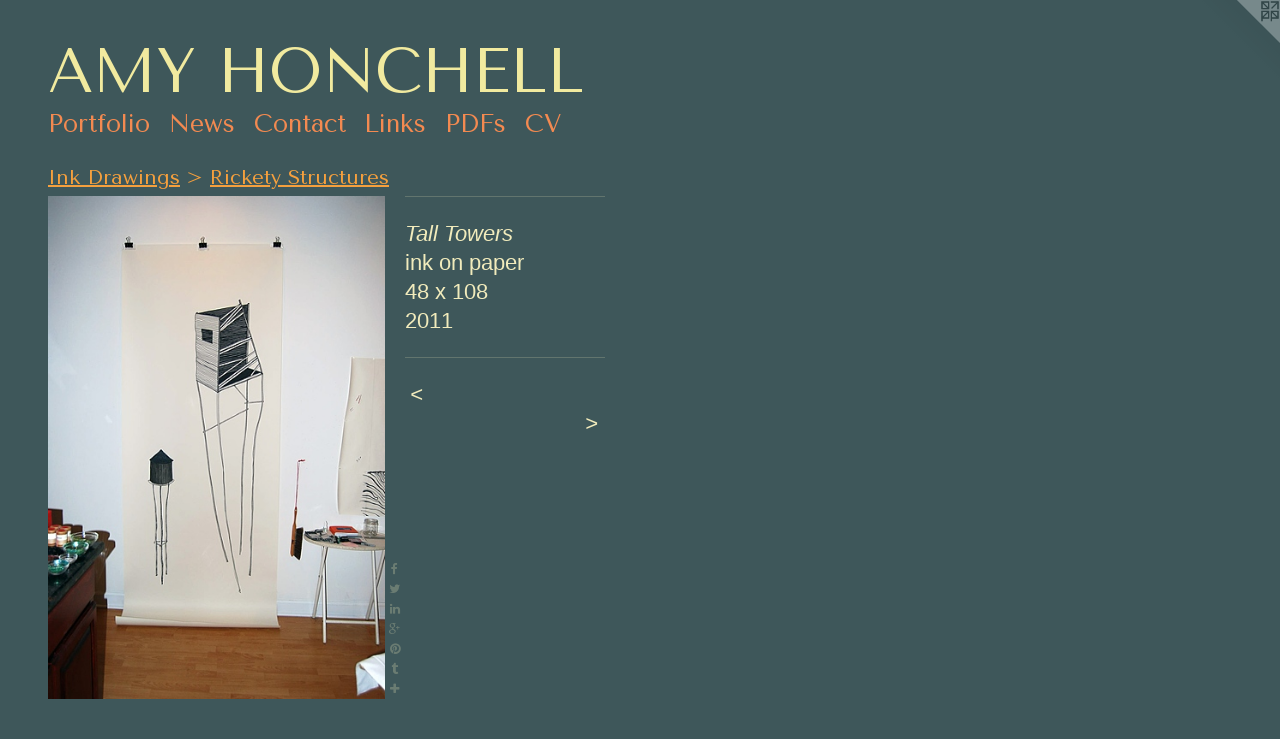

--- FILE ---
content_type: text/html;charset=utf-8
request_url: https://amyhonchell.com/artwork/2064108-Tall%20Towers.html
body_size: 4401
content:
<!doctype html><html class="no-js a-image mobile-title-align--center l-flowing has-mobile-menu-icon--left p-artwork has-page-nav mobile-menu-align--center has-wall-text "><head><meta charset="utf-8" /><meta content="IE=edge" http-equiv="X-UA-Compatible" /><meta http-equiv="X-OPP-Site-Id" content="1798" /><meta http-equiv="X-OPP-Revision" content="635" /><meta http-equiv="X-OPP-Locke-Environment" content="production" /><meta http-equiv="X-OPP-Locke-Release" content="v0.0.141" /><title>AMY HONCHELL</title><link rel="canonical" href="https://amyhonchell.com/artwork/2064108-Tall%20Towers.html" /><meta content="website" property="og:type" /><meta property="og:url" content="https://amyhonchell.com/artwork/2064108-Tall%20Towers.html" /><meta property="og:title" content="Tall Towers" /><meta content="width=device-width, initial-scale=1" name="viewport" /><link type="text/css" rel="stylesheet" href="//cdnjs.cloudflare.com/ajax/libs/normalize/3.0.2/normalize.min.css" /><link type="text/css" rel="stylesheet" media="only all" href="//maxcdn.bootstrapcdn.com/font-awesome/4.3.0/css/font-awesome.min.css" /><link type="text/css" rel="stylesheet" media="not all and (min-device-width: 600px) and (min-device-height: 600px)" href="/release/locke/production/v0.0.141/css/small.css" /><link type="text/css" rel="stylesheet" media="only all and (min-device-width: 600px) and (min-device-height: 600px)" href="/release/locke/production/v0.0.141/css/large-flowing.css" /><link type="text/css" rel="stylesheet" media="not all and (min-device-width: 600px) and (min-device-height: 600px)" href="/r17640889510000000635/css/small-site.css" /><link type="text/css" rel="stylesheet" media="only all and (min-device-width: 600px) and (min-device-height: 600px)" href="/r17640889510000000635/css/large-site.css" /><link type="text/css" rel="stylesheet" media="only all and (min-device-width: 600px) and (min-device-height: 600px)" href="//fonts.googleapis.com/css?family=Tenor+Sans:400" /><link type="text/css" rel="stylesheet" media="not all and (min-device-width: 600px) and (min-device-height: 600px)" href="//fonts.googleapis.com/css?family=Tenor+Sans:400&amp;text=MENUHomePrtfliwsCnacLkDFVAY%20O" /><script>window.OPP = window.OPP || {};
OPP.modernMQ = 'only all';
OPP.smallMQ = 'not all and (min-device-width: 600px) and (min-device-height: 600px)';
OPP.largeMQ = 'only all and (min-device-width: 600px) and (min-device-height: 600px)';
OPP.downURI = '/x/7/9/8/1798/.down';
OPP.gracePeriodURI = '/x/7/9/8/1798/.grace_period';
OPP.imgL = function (img) {
  !window.lazySizes && img.onerror();
};
OPP.imgE = function (img) {
  img.onerror = img.onload = null;
  img.src = img.getAttribute('data-src');
  //img.srcset = img.getAttribute('data-srcset');
};</script><script src="/release/locke/production/v0.0.141/js/modernizr.js"></script><script src="/release/locke/production/v0.0.141/js/masonry.js"></script><script src="/release/locke/production/v0.0.141/js/respimage.js"></script><script src="/release/locke/production/v0.0.141/js/ls.aspectratio.js"></script><script src="/release/locke/production/v0.0.141/js/lazysizes.js"></script><script src="/release/locke/production/v0.0.141/js/large.js"></script><script src="/release/locke/production/v0.0.141/js/hammer.js"></script><script>if (!Modernizr.mq('only all')) { document.write('<link type="text/css" rel="stylesheet" href="/release/locke/production/v0.0.141/css/minimal.css">') }</script><style>.media-max-width {
  display: block;
}

@media (min-height: 839px) {

  .media-max-width {
    max-width: 393.0px;
  }

}

@media (max-height: 839px) {

  .media-max-width {
    max-width: 46.78571428571429vh;
  }

}</style><script>(function(i,s,o,g,r,a,m){i['GoogleAnalyticsObject']=r;i[r]=i[r]||function(){
(i[r].q=i[r].q||[]).push(arguments)},i[r].l=1*new Date();a=s.createElement(o),
m=s.getElementsByTagName(o)[0];a.async=1;a.src=g;m.parentNode.insertBefore(a,m)
})(window,document,'script','//www.google-analytics.com/analytics.js','ga');
ga('create', 'UA-1746776-1', 'auto');
ga('send', 'pageview');</script></head><body><a class=" logo hidden--small" href="http://otherpeoplespixels.com/ref/amyhonchell.com" title="Website by OtherPeoplesPixels" target="_blank"></a><header id="header"><a class=" site-title" href="/home.html"><span class=" site-title-text u-break-word">AMY HONCHELL</span><div class=" site-title-media"></div></a><a id="mobile-menu-icon" class="mobile-menu-icon hidden--no-js hidden--large"><svg viewBox="0 0 21 17" width="21" height="17" fill="currentColor"><rect x="0" y="0" width="21" height="3" rx="0"></rect><rect x="0" y="7" width="21" height="3" rx="0"></rect><rect x="0" y="14" width="21" height="3" rx="0"></rect></svg></a></header><nav class=" hidden--large"><ul class=" site-nav"><li class="nav-item nav-home "><a class="nav-link " href="/home.html">Home</a></li><li class="nav-item expanded nav-museum "><a class="nav-link " href="/section/11281.html">Portfolio</a><ul><li class="nav-item expanded nav-museum "><a class="nav-link " href="/section/499931-Drawings.html">Drawings</a><ul><li class="nav-item expanded nav-museum "><a class="nav-link " href="/section/295940-Ink%20Drawings.html">Ink Drawings</a><ul><li class="nav-gallery nav-item expanded "><a class="selected nav-link " href="/section/316740-Rickety%20Structures.html">Rickety Structures</a></li><li class="nav-gallery nav-item expanded "><a class="nav-link " href="/section/316741-Landscapes.html">Landscapes</a></li><li class="nav-gallery nav-item expanded "><a class="nav-link " href="/section/316747-Biology.html">Biology</a></li></ul></li><li class="nav-item expanded nav-museum "><a class="nav-link " href="/section/295939-Wire%20Wall%20Drawings.html">Wire Wall Drawings</a><ul><li class="nav-gallery nav-item "><a class="nav-link " href="/section/316764-We%20Traveled%20By%20Abstraction.html">We Traveled By Abstraction</a></li><li class="nav-gallery nav-item "><a class="nav-link " href="/section/316767-The%20Myth%20of%20Solid%20Ground.html">The Myth of Solid Ground</a></li><li class="nav-gallery nav-item "><a class="nav-link " href="/section/51929-Whorl.html">Whorl</a></li><li class="nav-gallery nav-item "><a class="nav-link " href="/section/65051-Here%20and%20Now%20%28Olympia%29.html">Here and Now (Olympia)</a></li></ul></li></ul></li><li class="nav-item expanded nav-museum "><a class="nav-link " href="/section/52545-Sculptural%20Work%20%26%20Exhibitions.html">Sculptural Work &amp; Exhibitions</a><ul><li class="nav-item nav-museum "><a class="nav-link " href="/section/19673-Site-Specific%20Installations%202002-present.html">Site-Specific Installations 2002-present</a><ul><li class="nav-gallery nav-item "><a class="nav-link " href="/section/33364-Matter%20exhibition.html">Matter exhibition</a></li><li class="nav-gallery nav-item "><a class="nav-link " href="/section/11393-Untitled%20Squall.html">Untitled Squall</a></li><li class="nav-gallery nav-item "><a class="nav-link " href="/section/11389-Many%20Different%20Sensations%20are%20Possible.html">Many Different Sensations are Possible</a></li><li class="nav-gallery nav-item "><a class="nav-link " href="/section/11385-Sinew.html">Sinew</a></li><li class="nav-item nav-museum "><a class="nav-link " href="/section/11384-Perfect%20Specimen%20.html">Perfect Specimen </a><ul><li class="nav-gallery nav-item "><a class="nav-link " href="/section/19689-Perfect%20Specimen%20A.html">Perfect Specimen A</a></li><li class="nav-gallery nav-item "><a class="nav-link " href="/section/11383-Perfect%20Specimen%20B.html">Perfect Specimen B</a></li></ul></li><li class="nav-gallery nav-item "><a class="nav-link " href="/section/11288-Glands%20and%20Soft%20Parts.html">Glands and Soft Parts</a></li><li class="nav-gallery nav-item "><a class="nav-link " href="/section/11286-Membranes.html">Membranes</a></li><li class="nav-gallery nav-item "><a class="nav-link " href="/section/11284-True%20Skin%20is%20Highly%20Vascular%20and%20Sensitive.html">True Skin is Highly Vascular and Sensitive</a></li><li class="nav-gallery nav-item "><a class="nav-link " href="/section/11391-Synapse%3a%20The%20First%20Kiss.html">Synapse: The First Kiss</a></li></ul></li><li class="nav-gallery nav-item "><a class="nav-link " href="/section/499932-Lost%20and%20Looking%2c%202021.html">Lost and Looking, 2021</a></li><li class="nav-gallery nav-item "><a class="nav-link " href="/section/417316-Toward%20Textiles%3a%20Material%20Mix%2c%202015.html">Material Mix</a></li><li class="nav-gallery nav-item "><a class="nav-link " href="/section/245852-Soft%20Infrastructure%2c%202011.html">Soft Infrastructure, 2011</a></li><li class="nav-gallery nav-item "><a class="nav-link " href="/section/264992-Fictional%20Landscapes%2c%202011.html">Fictional Landscapes, 2011</a></li><li class="nav-gallery nav-item "><a class="nav-link " href="/section/80598-Personal%20Geographies%2c%202009.html">Personal Geographies, 2009</a></li><li class="nav-gallery nav-item "><a class="nav-link " href="/section/54726-MCA%2fLollapalooza%2c%202008.html">MCA/Lollapalooza, 2008</a></li><li class="nav-gallery nav-item "><a class="nav-link " href="/section/41785-Fair%20Game%2c%202008.html">Purl Installation</a></li><li class="nav-gallery nav-item "><a class="nav-link " href="/section/52550-An%20Abiding%20Locale%2c%202008.html">An Abiding Locale, 2008</a></li><li class="nav-gallery nav-item "><a class="nav-link " href="/section/52546-Points%20of%20Impact%2c%202008.html">Points of Impact, 2008</a></li><li class="nav-gallery nav-item "><a class="nav-link " href="/section/262496-Structures%20and%20Landscapes%20%28all%202011-2021%29.html">Structures and Landscapes (all 2011-2021)</a></li></ul></li><li class="nav-item expanded nav-museum "><a class="nav-link " href="/section/19675-Paintings.html">Paintings</a><ul><li class="nav-gallery nav-item "><a class="nav-link " href="/section/436860-Paintings.html">2016-2018</a></li><li class="nav-gallery nav-item "><a class="nav-link " href="/section/264982-Glitter%20Paintings.html">Glitter Paintings</a></li></ul></li><li class="nav-gallery nav-item expanded "><a class="nav-link " href="/section/12934-Photography.html">Photography</a></li><li class="nav-item expanded nav-museum "><a class="nav-link " href="/section/19674-In%20the%20Studio.html">In the Studio</a><ul><li class="nav-gallery nav-item "><a class="nav-link " href="/section/267628-current%20studio%20images.html">current studio images</a></li><li class="nav-item nav-museum "><a class="nav-link " href="/section/116530-studio%20archive.html">studio archive</a><ul><li class="nav-gallery nav-item "><a class="nav-link " href="/section/391614-studio%202008.html">studio 2008</a></li><li class="nav-gallery nav-item "><a class="nav-link " href="/section/391613-studio%202009.html">studio 2009</a></li><li class="nav-gallery nav-item "><a class="nav-link " href="/section/391612-studio%202012-13.html">studio 2012-13</a></li><li class="nav-gallery nav-item "><a class="nav-link " href="/section/116531-studio%202011.html">studio 2011</a></li></ul></li></ul></li></ul></li><li class="nav-news nav-item "><a class="nav-link " href="/news.html">News</a></li><li class="nav-item nav-contact "><a class="nav-link " href="/contact.html">Contact</a></li><li class="nav-links nav-item "><a class="nav-link " href="/links.html">Links</a></li><li class="nav-pdf-links nav-item "><a class="nav-link " href="/pdfs.html">PDFs</a></li><li class="nav-item nav-pdf1 "><a target="_blank" class="nav-link " href="//img-cache.oppcdn.com/fixed/1798/assets/IP9S5PsAsHpHv0s8.pdf">CV</a></li></ul></nav><div class=" content"><nav class=" hidden--small" id="nav"><header><a class=" site-title" href="/home.html"><span class=" site-title-text u-break-word">AMY HONCHELL</span><div class=" site-title-media"></div></a></header><ul class=" site-nav"><li class="nav-item nav-home "><a class="nav-link " href="/home.html">Home</a></li><li class="nav-item expanded nav-museum "><a class="nav-link " href="/section/11281.html">Portfolio</a><ul><li class="nav-item expanded nav-museum "><a class="nav-link " href="/section/499931-Drawings.html">Drawings</a><ul><li class="nav-item expanded nav-museum "><a class="nav-link " href="/section/295940-Ink%20Drawings.html">Ink Drawings</a><ul><li class="nav-gallery nav-item expanded "><a class="selected nav-link " href="/section/316740-Rickety%20Structures.html">Rickety Structures</a></li><li class="nav-gallery nav-item expanded "><a class="nav-link " href="/section/316741-Landscapes.html">Landscapes</a></li><li class="nav-gallery nav-item expanded "><a class="nav-link " href="/section/316747-Biology.html">Biology</a></li></ul></li><li class="nav-item expanded nav-museum "><a class="nav-link " href="/section/295939-Wire%20Wall%20Drawings.html">Wire Wall Drawings</a><ul><li class="nav-gallery nav-item "><a class="nav-link " href="/section/316764-We%20Traveled%20By%20Abstraction.html">We Traveled By Abstraction</a></li><li class="nav-gallery nav-item "><a class="nav-link " href="/section/316767-The%20Myth%20of%20Solid%20Ground.html">The Myth of Solid Ground</a></li><li class="nav-gallery nav-item "><a class="nav-link " href="/section/51929-Whorl.html">Whorl</a></li><li class="nav-gallery nav-item "><a class="nav-link " href="/section/65051-Here%20and%20Now%20%28Olympia%29.html">Here and Now (Olympia)</a></li></ul></li></ul></li><li class="nav-item expanded nav-museum "><a class="nav-link " href="/section/52545-Sculptural%20Work%20%26%20Exhibitions.html">Sculptural Work &amp; Exhibitions</a><ul><li class="nav-item nav-museum "><a class="nav-link " href="/section/19673-Site-Specific%20Installations%202002-present.html">Site-Specific Installations 2002-present</a><ul><li class="nav-gallery nav-item "><a class="nav-link " href="/section/33364-Matter%20exhibition.html">Matter exhibition</a></li><li class="nav-gallery nav-item "><a class="nav-link " href="/section/11393-Untitled%20Squall.html">Untitled Squall</a></li><li class="nav-gallery nav-item "><a class="nav-link " href="/section/11389-Many%20Different%20Sensations%20are%20Possible.html">Many Different Sensations are Possible</a></li><li class="nav-gallery nav-item "><a class="nav-link " href="/section/11385-Sinew.html">Sinew</a></li><li class="nav-item nav-museum "><a class="nav-link " href="/section/11384-Perfect%20Specimen%20.html">Perfect Specimen </a><ul><li class="nav-gallery nav-item "><a class="nav-link " href="/section/19689-Perfect%20Specimen%20A.html">Perfect Specimen A</a></li><li class="nav-gallery nav-item "><a class="nav-link " href="/section/11383-Perfect%20Specimen%20B.html">Perfect Specimen B</a></li></ul></li><li class="nav-gallery nav-item "><a class="nav-link " href="/section/11288-Glands%20and%20Soft%20Parts.html">Glands and Soft Parts</a></li><li class="nav-gallery nav-item "><a class="nav-link " href="/section/11286-Membranes.html">Membranes</a></li><li class="nav-gallery nav-item "><a class="nav-link " href="/section/11284-True%20Skin%20is%20Highly%20Vascular%20and%20Sensitive.html">True Skin is Highly Vascular and Sensitive</a></li><li class="nav-gallery nav-item "><a class="nav-link " href="/section/11391-Synapse%3a%20The%20First%20Kiss.html">Synapse: The First Kiss</a></li></ul></li><li class="nav-gallery nav-item "><a class="nav-link " href="/section/499932-Lost%20and%20Looking%2c%202021.html">Lost and Looking, 2021</a></li><li class="nav-gallery nav-item "><a class="nav-link " href="/section/417316-Toward%20Textiles%3a%20Material%20Mix%2c%202015.html">Material Mix</a></li><li class="nav-gallery nav-item "><a class="nav-link " href="/section/245852-Soft%20Infrastructure%2c%202011.html">Soft Infrastructure, 2011</a></li><li class="nav-gallery nav-item "><a class="nav-link " href="/section/264992-Fictional%20Landscapes%2c%202011.html">Fictional Landscapes, 2011</a></li><li class="nav-gallery nav-item "><a class="nav-link " href="/section/80598-Personal%20Geographies%2c%202009.html">Personal Geographies, 2009</a></li><li class="nav-gallery nav-item "><a class="nav-link " href="/section/54726-MCA%2fLollapalooza%2c%202008.html">MCA/Lollapalooza, 2008</a></li><li class="nav-gallery nav-item "><a class="nav-link " href="/section/41785-Fair%20Game%2c%202008.html">Purl Installation</a></li><li class="nav-gallery nav-item "><a class="nav-link " href="/section/52550-An%20Abiding%20Locale%2c%202008.html">An Abiding Locale, 2008</a></li><li class="nav-gallery nav-item "><a class="nav-link " href="/section/52546-Points%20of%20Impact%2c%202008.html">Points of Impact, 2008</a></li><li class="nav-gallery nav-item "><a class="nav-link " href="/section/262496-Structures%20and%20Landscapes%20%28all%202011-2021%29.html">Structures and Landscapes (all 2011-2021)</a></li></ul></li><li class="nav-item expanded nav-museum "><a class="nav-link " href="/section/19675-Paintings.html">Paintings</a><ul><li class="nav-gallery nav-item "><a class="nav-link " href="/section/436860-Paintings.html">2016-2018</a></li><li class="nav-gallery nav-item "><a class="nav-link " href="/section/264982-Glitter%20Paintings.html">Glitter Paintings</a></li></ul></li><li class="nav-gallery nav-item expanded "><a class="nav-link " href="/section/12934-Photography.html">Photography</a></li><li class="nav-item expanded nav-museum "><a class="nav-link " href="/section/19674-In%20the%20Studio.html">In the Studio</a><ul><li class="nav-gallery nav-item "><a class="nav-link " href="/section/267628-current%20studio%20images.html">current studio images</a></li><li class="nav-item nav-museum "><a class="nav-link " href="/section/116530-studio%20archive.html">studio archive</a><ul><li class="nav-gallery nav-item "><a class="nav-link " href="/section/391614-studio%202008.html">studio 2008</a></li><li class="nav-gallery nav-item "><a class="nav-link " href="/section/391613-studio%202009.html">studio 2009</a></li><li class="nav-gallery nav-item "><a class="nav-link " href="/section/391612-studio%202012-13.html">studio 2012-13</a></li><li class="nav-gallery nav-item "><a class="nav-link " href="/section/116531-studio%202011.html">studio 2011</a></li></ul></li></ul></li></ul></li><li class="nav-news nav-item "><a class="nav-link " href="/news.html">News</a></li><li class="nav-item nav-contact "><a class="nav-link " href="/contact.html">Contact</a></li><li class="nav-links nav-item "><a class="nav-link " href="/links.html">Links</a></li><li class="nav-pdf-links nav-item "><a class="nav-link " href="/pdfs.html">PDFs</a></li><li class="nav-item nav-pdf1 "><a target="_blank" class="nav-link " href="//img-cache.oppcdn.com/fixed/1798/assets/IP9S5PsAsHpHv0s8.pdf">CV</a></li></ul><footer><div class=" copyright">© AMY J HONCHELL</div><div class=" credit"><a href="http://otherpeoplespixels.com/ref/amyhonchell.com" target="_blank">Website by OtherPeoplesPixels</a></div></footer></nav><main id="main"><div class=" page clearfix media-max-width"><h1 class="parent-title title"><a class=" title-segment hidden--small" href="/section/295940-Ink%20Drawings.html">Ink Drawings</a><span class=" title-sep hidden--small"> &gt; </span><a class=" title-segment" href="/section/316740-Rickety%20Structures.html">Rickety Structures</a></h1><div class=" media-and-info"><div class=" page-media-wrapper media"><a class=" page-media" title="Tall Towers" href="/artwork/2721582-Study%20for%20Tall%20Towers.html" id="media"><img data-aspectratio="393/588" class="u-img " alt="Tall Towers" src="//img-cache.oppcdn.com/fixed/1798/assets/D4QPkRtpFELJ7fzv.jpg" srcset="//img-cache.oppcdn.com/img/v1.0/s:1798/t:QkxBTksrVEVYVCtIRVJF/p:12/g:tl/o:2.5/a:50/q:90/984x588-D4QPkRtpFELJ7fzv.jpg/393x588/1af3506b1ea03a8d390e1551c9f20e22.jpg 393w,
//img-cache.oppcdn.com/fixed/1798/assets/D4QPkRtpFELJ7fzv.jpg 321w" sizes="(max-device-width: 599px) 100vw,
(max-device-height: 599px) 100vw,
(max-width: 321px) 321px,
(max-height: 480px) 321px,
393px" /></a><a class=" zoom-corner" style="display: none" id="zoom-corner"><span class=" zoom-icon fa fa-search-plus"></span></a><div class="share-buttons a2a_kit social-icons hidden--small" data-a2a-title="Tall Towers" data-a2a-url="https://amyhonchell.com/artwork/2064108-Tall%20Towers.html"><a class="u-img-link a2a_button_facebook share-button "><span class="facebook social-icon fa-facebook fa "></span></a><a class="u-img-link share-button a2a_button_twitter "><span class="twitter fa-twitter social-icon fa "></span></a><a class="u-img-link share-button a2a_button_linkedin "><span class="linkedin social-icon fa-linkedin fa "></span></a><a class="a2a_button_google_plus u-img-link share-button "><span class="googleplus fa-google-plus social-icon fa "></span></a><a class="u-img-link a2a_button_pinterest share-button "><span class="fa-pinterest social-icon pinterest fa "></span></a><a class="u-img-link a2a_button_tumblr share-button "><span class="fa-tumblr social-icon tumblr fa "></span></a><a target="_blank" class="u-img-link share-button a2a_dd " href="https://www.addtoany.com/share_save"><span class="social-icon share fa-plus fa "></span></a></div></div><div class=" info border-color"><div class=" wall-text border-color"><div class=" wt-item wt-title">Tall Towers</div><div class=" wt-item wt-media">ink on paper</div><div class=" wt-item wt-dimensions">48 x 108</div><div class=" wt-item wt-date">2011</div></div><div class=" page-nav hidden--small border-color clearfix"><a class=" prev" id="artwork-prev" href="/artwork/2721365-Transmit%2c%20Transmute.html">&lt; <span class=" m-hover-show">previous</span></a> <a class=" next" id="artwork-next" href="/artwork/2721582-Study%20for%20Tall%20Towers.html"><span class=" m-hover-show">next</span> &gt;</a></div></div></div><div class="share-buttons a2a_kit social-icons hidden--large" data-a2a-title="Tall Towers" data-a2a-url="https://amyhonchell.com/artwork/2064108-Tall%20Towers.html"><a class="u-img-link a2a_button_facebook share-button "><span class="facebook social-icon fa-facebook fa "></span></a><a class="u-img-link share-button a2a_button_twitter "><span class="twitter fa-twitter social-icon fa "></span></a><a class="u-img-link share-button a2a_button_linkedin "><span class="linkedin social-icon fa-linkedin fa "></span></a><a class="a2a_button_google_plus u-img-link share-button "><span class="googleplus fa-google-plus social-icon fa "></span></a><a class="u-img-link a2a_button_pinterest share-button "><span class="fa-pinterest social-icon pinterest fa "></span></a><a class="u-img-link a2a_button_tumblr share-button "><span class="fa-tumblr social-icon tumblr fa "></span></a><a target="_blank" class="u-img-link share-button a2a_dd " href="https://www.addtoany.com/share_save"><span class="social-icon share fa-plus fa "></span></a></div></div></main></div><footer><div class=" copyright">© AMY J HONCHELL</div><div class=" credit"><a href="http://otherpeoplespixels.com/ref/amyhonchell.com" target="_blank">Website by OtherPeoplesPixels</a></div></footer><div class=" modal zoom-modal" style="display: none" id="zoom-modal"><style>@media (min-aspect-ratio: 131/196) {

  .zoom-media {
    width: auto;
    max-height: 588px;
    height: 100%;
  }

}

@media (max-aspect-ratio: 131/196) {

  .zoom-media {
    height: auto;
    max-width: 393px;
    width: 100%;
  }

}
@supports (object-fit: contain) {
  img.zoom-media {
    object-fit: contain;
    width: 100%;
    height: 100%;
    max-width: 393px;
    max-height: 588px;
  }
}</style><div class=" zoom-media-wrapper"><img onerror="OPP.imgE(this);" onload="OPP.imgL(this);" data-src="//img-cache.oppcdn.com/fixed/1798/assets/D4QPkRtpFELJ7fzv.jpg" data-srcset="//img-cache.oppcdn.com/img/v1.0/s:1798/t:QkxBTksrVEVYVCtIRVJF/p:12/g:tl/o:2.5/a:50/q:90/984x588-D4QPkRtpFELJ7fzv.jpg/393x588/1af3506b1ea03a8d390e1551c9f20e22.jpg 393w,
//img-cache.oppcdn.com/fixed/1798/assets/D4QPkRtpFELJ7fzv.jpg 321w" data-sizes="(max-device-width: 599px) 100vw,
(max-device-height: 599px) 100vw,
(max-width: 321px) 321px,
(max-height: 480px) 321px,
393px" class="zoom-media lazyload hidden--no-js " alt="Tall Towers" /><noscript><img class="zoom-media " alt="Tall Towers" src="//img-cache.oppcdn.com/fixed/1798/assets/D4QPkRtpFELJ7fzv.jpg" /></noscript></div></div><div class=" offline"></div><script src="/release/locke/production/v0.0.141/js/small.js"></script><script src="/release/locke/production/v0.0.141/js/artwork.js"></script><script>var a2a_config = a2a_config || {};a2a_config.prioritize = ['facebook','twitter','linkedin','googleplus','pinterest','instagram','tumblr','share'];a2a_config.onclick = 1;(function(){  var a = document.createElement('script');  a.type = 'text/javascript'; a.async = true;  a.src = '//static.addtoany.com/menu/page.js';  document.getElementsByTagName('head')[0].appendChild(a);})();</script><script>window.oppa=window.oppa||function(){(oppa.q=oppa.q||[]).push(arguments)};oppa('config','pathname','production/v0.0.141/1798');oppa('set','g','true');oppa('set','l','flowing');oppa('set','p','artwork');oppa('set','a','image');oppa('rect','m','media','');oppa('send');</script><script async="" src="/release/locke/production/v0.0.141/js/analytics.js"></script><script src="https://otherpeoplespixels.com/static/enable-preview.js"></script></body></html>

--- FILE ---
content_type: text/css;charset=utf-8
request_url: https://amyhonchell.com/r17640889510000000635/css/large-site.css
body_size: 572
content:
body {
  background-color: #3E575A;
  font-weight: normal;
  font-style: normal;
  font-family: "Trebuchet MS", "Helvetica", sans-serif;
}

body {
  color: #F1EBBC;
}

main a {
  color: #F59E38;
}

main a:hover {
  text-decoration: underline;
  color: #f7b669;
}

main a:visited {
  color: #f7b669;
}

.site-title, .mobile-menu-icon {
  color: #F1EA9F;
}

.site-nav, .mobile-menu-link, nav:before, nav:after {
  color: #F38A51;
}

.site-nav a {
  color: #F38A51;
}

.site-nav a:hover {
  text-decoration: none;
  color: #f6aa81;
}

.site-nav a:visited {
  color: #F38A51;
}

.site-nav a.selected {
  color: #f6aa81;
}

.site-nav:hover a.selected {
  color: #F38A51;
}

footer {
  color: #F1EA9F;
}

footer a {
  color: #F59E38;
}

footer a:hover {
  text-decoration: underline;
  color: #f7b669;
}

footer a:visited {
  color: #f7b669;
}

.title, .news-item-title, .flex-page-title {
  color: #F5A03E;
}

.title a {
  color: #F5A03E;
}

.title a:hover {
  text-decoration: none;
  color: #f8b86e;
}

.title a:visited {
  color: #F5A03E;
}

.hr, .hr-before:before, .hr-after:after, .hr-before--small:before, .hr-before--large:before, .hr-after--small:after, .hr-after--large:after {
  border-top-color: #baa927;
}

.button {
  background: #F59E38;
  color: #3E575A;
}

.social-icon {
  background-color: #F1EBBC;
  color: #3E575A;
}

.welcome-modal {
  background-color: #4F4F4F;
}

.share-button .social-icon {
  color: #F1EBBC;
}

.welcome-modal {
  background-image: url(//static.otherpeoplespixels.com/images/backgrounds/cartographer-med_gray.png);
}

.site-title {
  font-family: "Tenor Sans", sans-serif;
  font-style: normal;
  font-weight: 400;
}

.site-nav {
  font-family: "Tenor Sans", sans-serif;
  font-style: normal;
  font-weight: 400;
}

.section-title, .parent-title, .news-item-title, .link-name, .preview-placeholder, .preview-image, .flex-page-title {
  font-family: "Tenor Sans", sans-serif;
  font-style: normal;
  font-weight: 400;
}

body {
  font-size: 22px;
}

.site-title {
  font-size: 62px;
}

.site-nav {
  font-size: 25px;
}

.title, .news-item-title, .link-name, .flex-page-title {
  font-size: 20px;
}

.border-color {
  border-color: hsla(53.207546, 65.4321%, 84.117645%, 0.2);
}

.p-artwork .page-nav a {
  color: #F1EBBC;
}

.p-artwork .page-nav a:hover {
  text-decoration: none;
  color: #F1EBBC;
}

.p-artwork .page-nav a:visited {
  color: #F1EBBC;
}

.wordy {
  text-align: left;
}

--- FILE ---
content_type: text/plain
request_url: https://www.google-analytics.com/j/collect?v=1&_v=j102&a=1914865812&t=pageview&_s=1&dl=https%3A%2F%2Famyhonchell.com%2Fartwork%2F2064108-Tall%2520Towers.html&ul=en-us%40posix&dt=AMY%20HONCHELL&sr=1280x720&vp=1280x720&_u=IEBAAEABAAAAACAAI~&jid=2069123853&gjid=1126987924&cid=1059692994.1769001053&tid=UA-1746776-1&_gid=127860456.1769001053&_r=1&_slc=1&z=1021961947
body_size: -450
content:
2,cG-XZHG68WJYV